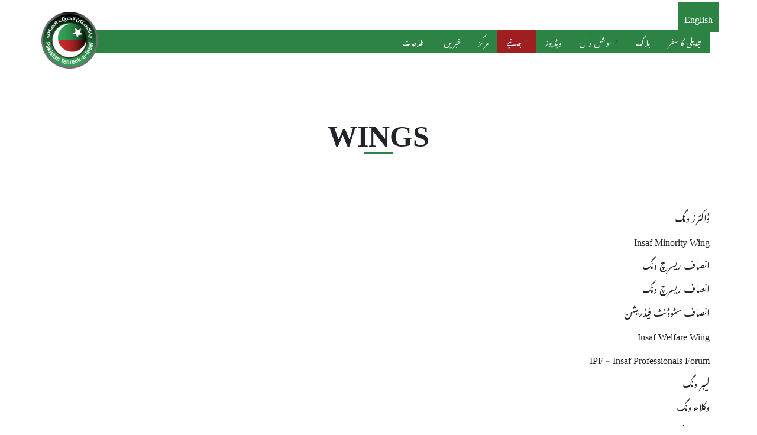

--- FILE ---
content_type: text/html; charset=utf-8
request_url: https://insaf.pk/ur/wings/insaf-doctors-forum
body_size: 7703
content:
<!DOCTYPE html>
<html  lang="ur" dir="rtl"
  xmlns:fb="http://ogp.me/ns/fb#"
  xmlns:og="http://ogp.me/ns#"
  xmlns:article="http://ogp.me/ns/article#"
  xmlns:book="http://ogp.me/ns/book#"
  xmlns:profile="http://ogp.me/ns/profile#"
  xmlns:video="http://ogp.me/ns/video#"
  xmlns:product="http://ogp.me/ns/product#">
    <head>
        <!-- Global site tag (gtag.js) - Google Analytics -->
        <script async src="https://www.googletagmanager.com/gtag/js?id=UA-108089761-1"></script>
        <script>
            window.dataLayer = window.dataLayer || [];
            function gtag(){dataLayer.push(arguments);}
            gtag('js', new Date());

            gtag('config', 'UA-108089761-1');
        </script>
        <!-- Facebook Pixel Code -->
        <script>
            !function(f,b,e,v,n,t,s)
            {if(f.fbq)return;n=f.fbq=function(){n.callMethod?
                n.callMethod.apply(n,arguments):n.queue.push(arguments)};
             if(!f._fbq)f._fbq=n;n.push=n;n.loaded=!0;n.version='2.0';
             n.queue=[];t=b.createElement(e);t.async=!0;
             t.src=v;s=b.getElementsByTagName(e)[0];
             s.parentNode.insertBefore(t,s)}(window, document,'script',
                                             'https://connect.facebook.net/en_US/fbevents.js');
            fbq('init', '189495481694379');
            fbq('track', 'PageView');
        </script>
        <!-- Twitter universal website tag code -->
        <script>
            !function(e,t,n,s,u,a){e.twq||(s=e.twq=function(){s.exe?s.exe.apply(s,arguments):s.queue.push(arguments);
                                                             },s.version='1.1',s.queue=[],u=t.createElement(n),u.async=!0,u.src='//static.ads-twitter.com/uwt.js',
                                           a=t.getElementsByTagName(n)[0],a.parentNode.insertBefore(u,a))}(window,document,'script');
            // Insert Twitter Pixel ID and Standard Event data below
            twq('init','nzspz');
            twq('track','PageView');
        </script>
        <!-- End Twitter universal website tag code -->
        <noscript><img height="1" width="1" style="display:none"
                       src="https://www.facebook.com/tr?id=189495481694379&ev=PageView&noscript=1"
                       /></noscript>
        <!-- End Facebook Pixel Code -->


        <meta http-equiv="Content-Type" content="text/html; charset=utf-8" />
<meta name="generator" content="Drupal 7 (http://drupal.org)" />
<link rel="canonical" href="https://insaf.pk/ur/wings/insaf-doctors-forum" />
<link rel="shortlink" href="https://insaf.pk/ur/wings/insaf-doctors-forum" />
<meta property="og:site_name" content="Pakistan Tehreek-e-Insaf" />
<meta property="og:type" content="article" />
<meta property="og:url" content="https://insaf.pk/ur/wings/insaf-doctors-forum" />
<meta property="og:title" content="Wings" />
<meta name="twitter:card" content="summary" />
<meta name="twitter:url" content="https://insaf.pk/ur/wings/insaf-doctors-forum" />
<meta name="twitter:title" content="Wings" />
<link rel="shortcut icon" href="https://insaf.pk/sites/default/files/insafpk-favicon.ico" type="image/ico" />

        <title>Wings | Pakistan Tehreek-e-Insaf</title>
        <meta http-equiv="X-UA-Compatible" content="IE=edge">
        <meta name="viewport" content="width=device-width, initial-scale=1, user-scalable=no"/>

        <link type="text/css" rel="stylesheet" href="https://insaf.pk/sites/default/files/css/css__w9G2yd0tVX0KkptfsNvCWUdEMqsdWhS9KG2bUGAUNs.css" media="all" />
<link type="text/css" rel="stylesheet" href="https://insaf.pk/sites/default/files/css/css__LeQxW73LSYscb1O__H6f-j_jdAzhZBaesGL19KEB6U.css" media="all" />
<link type="text/css" rel="stylesheet" href="https://insaf.pk/sites/default/files/css/css_WB6HmGiJHyJCrLMKIEIHimbq19UQ1A9xutbjJGVG1hw.css" media="all" />
<link type="text/css" rel="stylesheet" href="https://insaf.pk/sites/default/files/css/css_OvAXnn5xL5Pv73SHaskUG9TkI5bZyOPz4PvHDsYE1QE.css" media="all" />
<style type="text/css" media="all">
<!--/*--><![CDATA[/*><!--*/
#backtotop{background:#2c8344;}
#backtotop{border-color:#2c8344;}
#backtotop:hover{background:#9f1e1f;border-color:#9f1e1f;}
#backtotop{color:#fff;}

/*]]>*/-->
</style>
<link type="text/css" rel="stylesheet" href="https://insaf.pk/sites/default/files/css/css_ZkGZjlhXJwh3OGx1q1vdOi3e7K2BVFxHy5dhSpBFigg.css" media="all" />
<link type="text/css" rel="stylesheet" href="https://insaf.pk/sites/default/files/css/css_ODYjABhrgVqLel7JV72mFXiBp07RWD5ms--JqEUZjCI.css" media="all" />
        <link rel="stylesheet" href="https://cdn.jsdelivr.net/fontawesome/4.7.0/css/font-awesome.min.css">
        <link href="//fonts.googleapis.com/css?family=Open+Sans:300italic,400italic,600italic,700italic,800italic,400,300,600,700,800&amp;subset=latin,cyrillic" rel="stylesheet" type="text/css">
        <link href="https://fonts.googleapis.com/css?family=Raleway:400,500,700" rel="stylesheet"> 
        <link rel="stylesheet" href="https://cdnjs.cloudflare.com/ajax/libs/ekko-lightbox/5.1.1/ekko-lightbox.min.css">
        <link rel="stylesheet" href="https://cdn.jsdelivr.net/jquery.jssocials/1.4.0/jssocials.css">
        <link rel="stylesheet" href="https://cdn.jsdelivr.net/jquery.jssocials/1.4.0/jssocials-theme-flat.css">

    </head>
    <body class="fixed-header html not-front not-logged-in no-sidebars page-wings page-wings-insaf-doctors-forum i18n-ur pi-full">
        <!--
<div class="spinner-wrapper">
<div class="spinner">
<div class="double-bounce1"></div>
<div class="double-bounce2"></div>
</div>
</div>
-->
                <div id = "pi-all">

    
      <div  class="nd-region">
  
       

      <div class = "container-fluid">

        <div  id="Header" class="row">     

          
                                          <div  id="top" class="col-md-12 ">
                              
                                  <div class="region region-top">
      <div id="block-aurum-cms-menu" class="pi-section-white block block-aurum-cms " >
  
        
  <div class = "block-content clearfix">
    <div class="pi-header">
  <div class="pi-section-w pi-section-dark">
    <div class="pi-section pi-row-sm">

      <!-- Phone -->
            <!-- End phone -->

      <!-- Email -->
            <!-- End email -->

      
    </div>
  </div>

  <div class="pi-header-sticky">
    <!-- Header row -->
    <div class="pi-section-w pi-shadow-bottom pi-section-white pi-shadow-bottom pi-row-reducible">
      <div class="pi-section pi-row-lg">

        <!-- Logo -->
        <div class="pi-row-block pi-row-block-logo">
          <a href="/ur"><img src="https://insaf.pk/sites/default/files/logo.png" alt=""></a>
        </div><!-- End logo -->

        <!-- Text -->
        <div class="pi-row-block pi-row-block-txt pi-hidden-2xs"></div>

        <!-- Menu -->
        <div class="pi-row-block pi-pull-right">
          <ul class="pi-simple-menu pi-has-hover-border pi-full-height pi-hidden-sm">
                <li class="tb-megamenu-item level-1 mega">
  <a href="/ur/notifications-categories"  >
        
    <span>اطلاعات</span>
      </a>
  </li>

<li class="tb-megamenu-item level-1 mega">
  <a href="/ur/news"  >
        
    <span>خبریں</span>
      </a>
  </li>

<li class="tb-megamenu-item level-1 mega">
  <a href="/ur"  >
        
    <span>مرکز</span>
      </a>
  </li>

<li class="tb-megamenu-item level-1 mega dropdown active active-trail pi-has-dropdown">
  <a href="/ur/content/%D9%BE%DB%8C-%D9%B9%DB%8C-%D8%A2%D8%A6%DB%8C-%DA%A9%DB%8C%D8%A7-%DB%81%DB%92"  class="dropdown-toggle" >
        
    <span>جانیے</span>
      </a>
  <ul  data-class="" data-width="" class="pi-submenu pi-has-border pi-items-have-borders pi-has-shadow pi-submenu-dark tb-megamenu-submenu dropdown-menu mega-dropdown-menu nav-child">
  <li  data-class="" data-width="12" data-hidewcol="0" id="tb-megamenu-column-1" class="pi-col pi-no-padding-bottom tb-megamenu-column megamenu-column-single  mega-col-nav">
  <ul  class="tb-megamenu-subnav mega-nav level-1 items-5">
  <li class="tb-megamenu-item level-2 mega">
  <a href="/ur/content/%D8%A7%D8%B9%D8%AA%D8%B1%D8%A7%D9%81"  >
        
    <span>اعتراف</span>
      </a>
  </li>

<li class="tb-megamenu-item level-2 mega active active-trail">
  <a href="/ur/wings"  >
        
    <span>ونگز </span>
      </a>
  </li>

<li class="tb-megamenu-item level-2 mega">
  <a href="/ur/regions"  >
        
    <span>علاقے </span>
      </a>
  </li>

<li class="tb-megamenu-item level-2 mega">
  <a href="/ur/internationalchapters"  >
        
    <span>بین الاقوامی باب</span>
      </a>
  </li>

<li class="tb-megamenu-item level-2 mega">
  <a href="/ur/leadership"  >
        
    <span>قیادت</span>
      </a>
  </li>
</ul>
</li>
</ul>
</li>

<li class="tb-megamenu-item level-1 mega">
  <a href="/ur/videos"  >
        
    <span>ویڈیوز</span>
      </a>
  </li>

<li class="tb-megamenu-item level-1 mega dropdown pi-has-dropdown">
  <a href="http://salmanhaider.me/insaf/social/"  class="dropdown-toggle" >
        
    <span>سوشل وال</span>
      </a>
  <ul  data-class="" data-width="" class="pi-submenu pi-has-border pi-items-have-borders pi-has-shadow pi-submenu-dark tb-megamenu-submenu dropdown-menu mega-dropdown-menu nav-child">
  <li  data-class="" data-width="12" data-hidewcol="0" id="tb-megamenu-column-2" class="pi-col pi-no-padding-bottom tb-megamenu-column megamenu-column-single  mega-col-nav">
  <ul  class="tb-megamenu-subnav mega-nav level-1 items-1">
  <li class="tb-megamenu-item level-2 mega">
  <a href="/ur/cmd-members"  >
        
    <span>مرکزی میڈیا محکمہ اراکین</span>
      </a>
  </li>
</ul>
</li>
</ul>
</li>

<li class="tb-megamenu-item level-1 mega">
  <a href="/ur/blog"  >
        
    <span>بلاگ</span>
      </a>
  </li>

<li class="tb-megamenu-item level-1 mega">
  <a href="/ur/tabdeeli-ka-safar"  >
        
    <span>تبدیلی  کا سفر </span>
      </a>
  </li>
          </ul>
        </div>
        <!-- End menu -->

        <!-- Mobile menu button -->
        <div class="pi-row-block pi-pull-right pi-hidden-lg-only pi-hidden-md-only">
          <button class="btn pi-btn pi-mobile-menu-toggler" data-target="#pi-main-mobile-menu">
            <i class="icon-menu pi-text-center"></i>
          </button>
        </div><!-- End mobile menu button -->

        <!-- Mobile menu -->
        <div id="pi-main-mobile-menu" class="pi-section-menu-mobile-w pi-section-dark">
          <div class="pi-section-menu-mobile">
            <form class="form-inline pi-search-form-wide ng-pristine ng-valid" action="/ur/wings/insaf-doctors-forum" method="post" id="search-block-form" accept-charset="UTF-8"><div><div class="form-item form-type-textfield form-item-search-block-form">
  <label class="element-invisible" for="edit-search-block-form--2">تلاش </label>
 <div class = "form-group"><div class="pi-input-with-icon"><div class="pi-input-icon"><i class="icon-search-1"></i></div><input title="Enter the terms you wish to search for." placeholder="Search.." class="search-string form-control form-control pi-input-wide" type="text" id="edit-search-block-form--2" name="search_block_form" value="" size="15" maxlength="128" /></div></div>
</div>
<input type="hidden" name="form_build_id" value="form-OlkG5IDO8kRggtUcnny9ipdDvhUOgq2BXsp2jUsmAjs" />
<input type="hidden" name="form_id" value="search_block_form" />
</div></form>            <ul class = "pi-menu-mobile pi-items-have-borders pi-menu-mobile-dark">
              <li ><a href = "/ur/notifications-categories"><span>اطلاعات</span></a></li><li ><a href = "/ur/news"><span>خبریں</span></a></li><li ><a href = "/ur"><span>مرکز</span></a></li><li ><a href = "/ur/content/%D9%BE%DB%8C-%D9%B9%DB%8C-%D8%A2%D8%A6%DB%8C-%DA%A9%DB%8C%D8%A7-%DB%81%DB%92"><span>جانیے</span></a><ul><li ><a href = "/ur/content/%D8%A7%D8%B9%D8%AA%D8%B1%D8%A7%D9%81"><span>اعتراف</span></a></li><li ><a href = "/ur/wings"><span>ونگز </span></a></li><li ><a href = "/ur/regions"><span>علاقے </span></a></li><li ><a href = "/ur/internationalchapters"><span>بین الاقوامی باب</span></a></li><li ><a href = "/ur/leadership"><span>قیادت</span></a></li></ul></li><li ><a href = "/ur/videos"><span>ویڈیوز</span></a></li><li ><a href = "http://salmanhaider.me/insaf/social/"><span>سوشل وال</span></a><ul><li ><a href = "/ur/cmd-members"><span>مرکزی میڈیا محکمہ اراکین</span></a></li></ul></li><li ><a href = "/ur/blog"><span>بلاگ</span></a></li><li ><a href = "/ur/tabdeeli-ka-safar"><span>تبدیلی  کا سفر </span></a></li>            </ul>
          </div>
        </div><!-- End mobile menu -->

      </div>
    </div><!-- End header row -->
  </div><!-- End header -->
</div>  </div>

  </div> <!-- /.block -->
  <div id="block-aurum-cms-page-title-simple" class="pi-section-white block block-aurum-cms col-sm-8 col-sm-offset-2" >
  
        
  <div class = "block-content clearfix">
    <div class="pi-section-w pi-section-white">
  <div class="pi-text-center pi-margin-top-50">
    <h1 class="pi-uppercase pi-weight-700 pi-has-border pi-has-tall-border pi-has-short-border">
      Wings    </h1>
  </div>
</div>  </div>

  </div> <!-- /.block -->
  <div id="block-locale-language" class="pi-section-white block block-locale" >
  
          <h3 class="h4 pi-weight-700 pi-uppercase pi-letter-spacing pi-has-bg pi-margin-bottom-25">زبانیں</h3>
      
  <div class = "block-content clearfix">
    <ul class="language-switcher-locale-url"><li class="en first"><a href="/wings/insaf-doctors-forum" class="language-link" xml:lang="en">English</a></li>
<li class="ur last active"><a href="/ur/wings/insaf-doctors-forum" class="language-link active" xml:lang="ur">اردو</a></li>
</ul>  </div>

  </div> <!-- /.block -->
  </div>
                
                              </div>
                                    
          
                      
          
                      
          
                      
          
                      
          
                      
          
        </div>

      </div>

    
      </div>
    


      <div  style="padding-top: 60px; " class="nd-region">
  
       

      <div class = "container">

        <div  id="Content" class="row">     

          
                      
          
                      
          
                                          <div  id="content" class="col-md-12 ">
                              
                                  <div class="region region-content">
      <div id="block-system-main" class="pi-section-white block block-system" >
  
        
  <div class = "block-content clearfix">
    <div class="view view-wings view-id-wings view-display-id-page view-dom-id-41973d30e4e4c795608e6d6602a02619">
        
  
  
      <div class="view-content">
      <div class="views-row views-row-1 views-row-odd views-row-first">
          
  <div class="views-field views-field-name">        <span class="field-content"><a href="/ur/wing/insaf-doctors-forum">ڈاکٹرز ونگ </a></span>  </div>          
  <div class="views-field views-field-name">        <span class="field-content"><a href="/ur/wing/insaf-minority-wing">Insaf Minority Wing</a></span>  </div>          
  <div class="views-field views-field-name">        <span class="field-content"><a href="/ur/wing/insaf-research-team">انصاف ریسرچ ونگ  </a></span>  </div>          
  <div class="views-field views-field-name">        <span class="field-content"><a href="/ur/wing/insaf-research-wing">انصاف ریسرچ ونگ </a></span>  </div>          
  <div class="views-field views-field-name">        <span class="field-content"><a href="/ur/wing/insaf-student-federation">انصاف سٹوڈنٹ فیڈریشن </a></span>  </div>          
  <div class="views-field views-field-name">        <span class="field-content"><a href="/ur/wing/insaf-welfare-wing">Insaf Welfare Wing</a></span>  </div>          
  <div class="views-field views-field-name">        <span class="field-content"><a href="/ur/wing/ipf-insaf-professionals-forum">IPF - Insaf Professionals Forum</a></span>  </div>          
  <div class="views-field views-field-name">        <span class="field-content"><a href="/ur/wing/labour-wing">لیبر ونگ </a></span>  </div>          
  <div class="views-field views-field-name">        <span class="field-content"><a href="/ur/wing/lawyers-wing">وکلاء ونگ</a></span>  </div>          
  <div class="views-field views-field-name">        <span class="field-content"><a href="/ur/wing/people-disabilities-wing">معذور افراد  </a></span>  </div>          
  <div class="views-field views-field-name">        <span class="field-content"><a href="/ur/wing/pti-experts-group">تحریک انصاف کے ماہرین کے گروپ</a></span>  </div>          
  <div class="views-field views-field-name">        <span class="field-content"><a href="/ur/wing/sports-and-culture-wing">Sports and Culture Wing</a></span>  </div>          
  <div class="views-field views-field-name">        <span class="field-content"><a href="/ur/wing/think-tank">تھنک ٹینک</a></span>  </div>          
  <div class="views-field views-field-name">        <span class="field-content"><a href="/ur/wing/women-wing">خواتین ونگ</a></span>  </div>          
  <div class="views-field views-field-name">        <span class="field-content"><a href="/ur/wing/youth-wing">یوتھ ونگ </a></span>  </div>    </div>    </div>
  
  
  
  
  
  
</div>  </div>

  </div> <!-- /.block -->
  </div>
                
                              </div>
                                    
          
                      
          
                      
          
                      
          
        </div>

      </div>

    
      </div>
    


      <div  class="nd-region">
  
       

      <div class = "container-fluid">

        <div  id="Footer" class="row">     

          
                      
          
                      
          
                      
          
                      
          
                      
          
                                          <div  id="footer" class="col-md-12 ">
                              
                                  <div class="region region-footer">
      <div id="block-block-33" class="pi-section-white block block-block" >
  
        
  <div class = "block-content clearfix">
    <div  class = ' pi-section-dark pi-section-w pi-shadow-inside-top full-width-adjust'>
    
    <div class=" pi-section">
      
<div  class = ' row'>
<div  class = ' col-md-3'>
<h3  class = ' h4 pi-weight-700 pi-letter-spacing' style = 'padding-bottom: 15px;'>پالیسییں</h3>
<div> <ul class=" pi-list-with-icons"> <li class="list-with-icon"><span class="pi-bullet-icon"><i class="icon-right-open"></i></span><a href="https://insaf.pk/ur/content/anti-corruption-policy">انسداد فساد کی پالیسی</a></li> <li class="list-with-icon"><span class="pi-bullet-icon"><i class="icon-right-open"></i></span><a href="https://insaf.pk/ur/content/economic-policy">معاشی منصوبہ</a></li> <li class="list-with-icon"><span class="pi-bullet-icon"><i class="icon-right-open"></i></span><a href="https://insaf.pk/ur/content/education-policy">تعلیم کی پالیسی</a></li> <li class="list-with-icon"><span class="pi-bullet-icon"><i class="icon-right-open"></i></span><a href="https://insaf.pk/ur/content/energy-policy">توانائی کی پالیسی</a></li> <li class="list-with-icon"><span class="pi-bullet-icon"><i class="icon-right-open"></i></span><a href="https://insaf.pk/ur/content/health-policy">صحت کی پالیسی</a></li> <li class="list-with-icon"><span class="pi-bullet-icon"><i class="icon-right-open"></i></span><a href="https://insaf.pk/ur/content/local-government">مقامی حکومت</a></li> <li class="list-with-icon"><span class="pi-bullet-icon"><i class="icon-right-open"></i></span><a href="https://insaf.pk/ur/content/youth-policy">نوجوانوں کی پالیسی</a></li> <li class="list-with-icon"><span class="pi-bullet-icon"><i class="icon-right-open"></i></span><a href="https://insaf.pk/ur/content/textile-policy">ٹیکسٹائل پالیسی</a></li> </ul></div>
</div>
<div  class = ' col-md-3'>
<h3  class = ' h4 pi-weight-700 pi-letter-spacing' style = 'padding-bottom: 15px;'>ریجن </h3>
<div><ul class="pi-list-with-icons">	<li class="list-with-icon"><span class="pi-bullet-icon"><i class="icon-right-open"></i></span><a href="https://insaf.pk/ur/region/south-punjab">جنوبی پنجاب</a></li>	<li class="list-with-icon"><span class="pi-bullet-icon"><i class="icon-right-open"></i></span><a href="https://insaf.pk/ur/region/north-punjab">شمالی پنجاب </a></li>	<li class="list-with-icon"><span class="pi-bullet-icon"><i class="icon-right-open"></i></span><a href="https://insaf.pk/ur/region/hazara-region-kp">ہزارہ ریجن پختونخوا </a></li>	<li class="list-with-icon"><span class="pi-bullet-icon"><i class="icon-right-open"></i></span><a href="https://insaf.pk/ur/region/south-region-kp">جنوبی ریجن پختونخوا</a></li>	<li class="list-with-icon"><span class="pi-bullet-icon"><i class="icon-right-open"></i></span><a href="https://insaf.pk/ur/region/peshawar-region-kp">پشاور علاقہ</a></li>	<li class="list-with-icon"><span class="pi-bullet-icon"><i class="icon-right-open"></i></span><a href="https://insaf.pk/ur/region/malakand-region-kp">مالا کنڈ ریجن پختونخوا </a></li>	<li class="list-with-icon"><span class="pi-bullet-icon"><i class="icon-right-open"></i></span><a href="https://insaf.pk/ur/region/central-punjab">مرکزی پنجاب</a></li>	<li class="list-with-icon"><span class="pi-bullet-icon"><i class="icon-right-open"></i></span><a href="https://insaf.pk/ur/region/west-punjab">مغربی پنجاب </a></li></ul></div>
</div>
<div  class = ' col-md-3'>
<h3  class = ' h4 pi-weight-700 pi-letter-spacing' style = 'padding-bottom: 15px;'>ونگز </h3>
<div> <ul class=" pi-list-with-icons"> <li class="list-with-icon"><span class="pi-bullet-icon"><i class="icon-right-open"></i></span><a href="https://insaf.pk/ur/wings/insaf-doctors-forum">ڈاکٹرز ونگ</a></li> <li class="list-with-icon"><span class="pi-bullet-icon"><i class="icon-right-open"></i></span><a href="https://insaf.pk/ur/wings/insaf-research-wing">انصاف ریسرچ ونگ</a></li> <li class="list-with-icon"><span class="pi-bullet-icon"><i class="icon-right-open"></i></span><a href="https://insaf.pk/ur/wings/insaf-student-federation">انسف طالب علم فیڈریشن انسف طالب علم فیڈریشن</a></li> <li class="list-with-icon"><span class="pi-bullet-icon"><i class="icon-right-open"></i></span><a href="https://insaf.pk/ur/wings/labour-wing">لیبر ونگ</a></li> <li class="list-with-icon"><span class="pi-bullet-icon"><i class="icon-right-open"></i></span><a href="https://insaf.pk/ur/wings/lawyers-wing">وکلاء ونگ</a></li> <li class="list-with-icon"><span class="pi-bullet-icon"><i class="icon-right-open"></i></span><a href="https://insaf.pk/ur/wings/people-disabilities-wing">معذور افراد </a></li> <li class="list-with-icon"><span class="pi-bullet-icon"><i class="icon-right-open"></i></span><a href="https://insaf.pk/ur/wings/pti-experts-group">تحریک انصاف کے ماہرین کے گروپ</a></li> <li class="list-with-icon"><span class="pi-bullet-icon"><i class="icon-right-open"></i></span><a href="https://insaf.pk/ur/wings/think-tank">ھتھنک ٹینک</a></li> <li class="list-with-icon"><span class="pi-bullet-icon"><i class="icon-right-open"></i></span><a href="https://insaf.pk/ur/wings/women-wing">خواتین ونگ</a></li> <li class="list-with-icon"><span class="pi-bullet-icon"><i class="icon-right-open"></i></span><a href="https://insaf.pk/ur/wings/youth-wing">یوتھ ونگ</a></li> </ul></div>
</div>
<div  class = ' col-sm-3'>
<h3  class = ' h4 pi-weight-700 pi-letter-spacing' style = 'padding-bottom: 15px;'>سبسکرائب کریں</h3>
<div  class = ' pi-text-center' style = 'margin-bottom: 10px; text-align:center;'><div id="node-128" class="node node-webform node-promoted clearfix">

  
    
  
  <div class="content">
    <form class="webform-client-form webform-client-form-128" action="/ur/wings/insaf-doctors-forum" method="post" id="webform-client-form-128" accept-charset="UTF-8"><div><fieldset class="webform-component-fieldset pi-grouped-input webform-component--wrap-main form-wrapper"><div class="fieldset-wrapper"><div  class="form-item webform-component webform-component-markup webform-component--wrap-main--button">
 <button type="submit" class="btn pi-btn-base" style="border-radius: 0 3px 3px 0;"><i class="icon-mail"></i></button>
</div>
<fieldset class="webform-component-fieldset pi-input-inline webform-component--wrap-main--wrap form-wrapper"><div class="fieldset-wrapper"><div  class="form-group form-item webform-component webform-component-email webform-component--wrap-main--wrap--email">
  <label class="element-invisible" for="edit-submitted-wrap-main-wrap-email">Email <span class="form-required" title="یہ خانہ لازمی ہے۔">*</span></label>
 <input required="required" class="email pi-input-wide form-control form-text form-email form-control required" placeholder="E-mail address" type="email" id="edit-submitted-wrap-main-wrap-email" name="submitted[wrap_main][wrap][email]" size="60" />
</div>
</div></fieldset>
</div></fieldset>
<input type="hidden" name="details[sid]" />
<input type="hidden" name="details[page_num]" value="1" />
<input type="hidden" name="details[page_count]" value="1" />
<input type="hidden" name="details[finished]" value="0" />
<input type="hidden" name="form_build_id" value="form-tomfvWluQkI3wkEJLZ17-ZqiKiRGGYpFNpbAIhB7TCc" />
<input type="hidden" name="form_id" value="webform_client_form_128" />
<div class="form-actions"><input class="webform-submit button-primary btn pi-btn pi-btn-base hidden form-submit" type="submit" name="op" value="&lt;none&gt;" /></div></div></form>  </div>

  
  </div>
</div>
<p class="pi-smaller-text pi-italic pi-letter-spacing pi-text-opacity-70">ہم وعدہ کرتے ہیں کہ آپ کو سپیم بھیجنا نہیں ہے.</p>
<span  class = ' pi-small pi-social-icons pi-active-bg pi-round-corners' style = 'color: #ffffff;'><a href = "#" class = "pi-social-icon-facebook"  style = "color: #ffffff;background-color: #2b3139;" ><i class = "icon-facebook"></i></a></span>
<span  class = ' pi-small pi-social-icons pi-active-bg pi-round-corners' style = 'color: #ffffff;'><a href = "#" class = "pi-social-icon-twitter"  style = "color: #ffffff;background-color: #2b3139;" ><i class = "icon-twitter"></i></a></span>
<span  class = ' pi-small pi-social-icons pi-active-bg pi-round-corners' style = 'color: #ffffff;'><a href = "#" class = "pi-social-icon-instagram"  style = "color: #ffffff;background-color: #2b3139;" ><i class = "icon-instagram"></i></a></span>
</div>
</div>

    </div>
  </div>
   </div>

  </div> <!-- /.block -->
  <div id="block-block-34" class="pi-section-white block block-block" >
  
        
  <div class = "block-content clearfix">
    <div  class = ' pi-section-dark pi-section-w pi-shadow-inside-top full-width-adjust' style = 'border-bottom: 3px solid #2C8344;border-top: 1px solid #2e343a;box-shadow: none;'>
    
    <div class=" no-vertical-padding pi-section">
      
<div  class = ' row'>
<div  class = ' col-sm-12'>
<div  class = ' pi-text-center' style = 'margin-top: -6px; text-align:center;'><p><br>© کاپی رائٹ پاکستان تحریک انصاف 2018 جملہ حقوق محفوظ ہیں</p></div>
</div>
</div>

    </div>
  </div>
   </div>

  </div> <!-- /.block -->
  </div>
                
                              </div>
                                    
          
        </div>

      </div>

    
      </div>
    


</div>
<div class="pi-scroll-top-arrow pi-active" data-scroll-to="0"></div>        <script src="//maps.googleapis.com/maps/api/js?key=AIzaSyDEE4w3qmvL1fF91KiHhySPYZNiULI0YRo" type="text/javascript"></script>
        <script type="text/javascript" src="//code.jquery.com/jquery-1.10.2.min.js"></script>
<script type="text/javascript">
<!--//--><![CDATA[//><!--
window.jQuery || document.write("<script src='/sites/all/modules/jquery_update/replace/jquery/1.10/jquery.min.js'>\x3C/script>")
//--><!]]>
</script>
<script type="text/javascript" src="https://insaf.pk/sites/default/files/js/js_Hfha9RCTNm8mqMDLXriIsKGMaghzs4ZaqJPLj2esi7s.js"></script>
<script type="text/javascript" src="//code.jquery.com/ui/1.10.2/jquery-ui.min.js"></script>
<script type="text/javascript">
<!--//--><![CDATA[//><!--
window.jQuery.ui || document.write("<script src='/sites/all/modules/jquery_update/replace/ui/ui/minified/jquery-ui.min.js'>\x3C/script>")
//--><!]]>
</script>
<script type="text/javascript" src="https://insaf.pk/sites/default/files/js/js_5pqrPRqQgKgdm659gr41EQ4s5bFKLDag-hdoFM8wnrg.js"></script>
<script type="text/javascript" src="https://insaf.pk/sites/default/files/js/js_2OW9smDzq6Hssd0FDvQ664w9ArSoSOINoM7rtv681-0.js"></script>
<script type="text/javascript" src="https://insaf.pk/sites/default/files/js/js_-VPyL2RYsbJa15WUW1rKhSXHPWKZ08YNddQIV9hZAuM.js"></script>
<script type="text/javascript" src="https://insaf.pk/sites/default/files/js/js_vpE23rf2R_hgbzxUyORqCx2IPlK_tpaeouZ2fRz4RZc.js"></script>
<script type="text/javascript">
<!--//--><![CDATA[//><!--
jQuery.extend(Drupal.settings, {"basePath":"\/","pathPrefix":"ur\/","setHasJsCookie":0,"ajaxPageState":{"theme":"aurum_sub","theme_token":"KkIBZ7-olwTRBjUbfaeh5IGTIqs1T3DFHZm96-WrQgQ","js":{"\/\/code.jquery.com\/jquery-1.10.2.min.js":1,"0":1,"misc\/jquery-extend-3.4.0.js":1,"misc\/jquery-html-prefilter-3.5.0-backport.js":1,"misc\/jquery.once.js":1,"misc\/drupal.js":1,"\/\/code.jquery.com\/ui\/1.10.2\/jquery-ui.min.js":1,"1":1,"misc\/form.js":1,"misc\/form-single-submit.js":1,"sites\/all\/modules\/back_to_top\/js\/back_to_top.js":1,"public:\/\/languages\/ur_CImEDqGVwyf0ykHfG6cXgl5FhN_xTZoL3F4GYFog12g.js":1,"sites\/all\/modules\/webform\/js\/webform.js":1,"sites\/all\/themes\/aurum\/3dParty\/jquery.scrollTo.min.js":1,"sites\/all\/themes\/aurum\/3dParty\/jquery.easing.1.3.js":1,"sites\/all\/themes\/aurum\/3dParty\/FitVids.js\/jquery.fitvids.js":1,"sites\/all\/themes\/aurum\/3dParty\/jquery.touchSwipe.min.js":1,"sites\/all\/themes\/aurum\/3dParty\/colorbox\/jquery.colorbox-min.js":1,"sites\/all\/themes\/aurum\/3dParty\/isotope\/isotope.js":1,"sites\/all\/themes\/aurum\/3dParty\/inview.js":1,"sites\/all\/themes\/aurum\/3dParty\/jquery.gmap.min.js":1,"sites\/all\/themes\/aurum\/3dParty\/bootstrap\/js\/bootstrap.min.js":1,"sites\/all\/themes\/aurum\/js\/pi.googleMapStyles.js":1,"sites\/all\/themes\/aurum\/js\/pi.accordion.js":1,"sites\/all\/themes\/aurum\/js\/pi.counter.js":1,"sites\/all\/themes\/aurum\/js\/pi.tab.js":1,"sites\/all\/themes\/aurum\/js\/pi.parallax.js":1,"sites\/all\/themes\/aurum\/js\/pi.slider.js":1,"sites\/all\/themes\/aurum\/js\/pi.tooltip.js":1,"sites\/all\/themes\/aurum\/js\/pi.init.isotope.js":1,"sites\/all\/themes\/aurum\/js\/pi.init.fitvids.js":1,"sites\/all\/themes\/aurum\/js\/pi.init.counter.js":1,"sites\/all\/themes\/aurum\/js\/pi.init.tab.js":1,"sites\/all\/themes\/aurum\/js\/pi.init.parallax.js":1,"sites\/all\/themes\/aurum\/js\/pi.init.map.js":1,"sites\/all\/themes\/aurum\/js\/pi.init.slider.js":1,"sites\/all\/themes\/aurum\/js\/pi.init.tooltip.js":1,"sites\/all\/themes\/aurum\/js\/pi.init.animations.js":1,"sites\/all\/themes\/aurum\/js\/pi.global.js":1,"sites\/all\/themes\/aurum\/js\/script.js":1},"css":{"modules\/system\/system.base.css":1,"modules\/system\/system.base-rtl.css":1,"modules\/system\/system.menus-rtl.css":1,"modules\/system\/system.messages.css":1,"modules\/system\/system.messages-rtl.css":1,"modules\/system\/system.theme-rtl.css":1,"misc\/ui\/jquery.ui.core.css":1,"misc\/ui\/jquery.ui.theme.css":1,"modules\/comment\/comment.css":1,"modules\/comment\/comment-rtl.css":1,"sites\/all\/modules\/date\/date_api\/date.css":1,"sites\/all\/modules\/date\/date_api\/date-rtl.css":1,"sites\/all\/modules\/date\/date_popup\/themes\/datepicker.1.7.css":1,"modules\/field\/theme\/field.css":1,"modules\/field\/theme\/field-rtl.css":1,"modules\/node\/node.css":1,"modules\/poll\/poll.css":1,"modules\/poll\/poll-rtl.css":1,"sites\/all\/modules\/radix_layouts\/radix_layouts.css":1,"modules\/search\/search-rtl.css":1,"modules\/user\/user.css":1,"modules\/user\/user-rtl.css":1,"sites\/all\/modules\/youtube\/css\/youtube.css":1,"sites\/all\/modules\/views\/css\/views.css":1,"sites\/all\/modules\/views\/css\/views-rtl.css":1,"sites\/all\/modules\/back_to_top\/css\/back_to_top_text.css":1,"sites\/all\/modules\/ckeditor\/css\/ckeditor.css":1,"sites\/all\/modules\/ckeditor\/css\/ckeditor-rtl.css":1,"sites\/all\/modules\/ctools\/css\/ctools.css":1,"sites\/all\/modules\/panels\/css\/panels.css":1,"modules\/locale\/locale.css":1,"modules\/locale\/locale-rtl.css":1,"sites\/all\/modules\/webform\/css\/webform.css":1,"0":1,"1":1,"2":1,"3":1,"sites\/all\/themes\/aurum\/css\/base\/global.css":1,"sites\/all\/themes\/aurum\/css\/base\/portfolio.css":1,"sites\/all\/themes\/aurum\/css\/base\/social.css":1,"sites\/all\/themes\/aurum\/css\/base\/typo.css":1,"sites\/all\/themes\/aurum\/css\/base\/page-nav.css":1,"sites\/all\/themes\/aurum\/css\/base\/boxes.css":1,"sites\/all\/themes\/aurum\/css\/base\/comments.css":1,"sites\/all\/themes\/aurum\/css\/base\/testimonials.css":1,"sites\/all\/themes\/aurum\/css\/base\/accordion.css":1,"sites\/all\/themes\/aurum\/css\/base\/counters.css":1,"sites\/all\/themes\/aurum\/css\/base\/tabs.css":1,"sites\/all\/themes\/aurum\/css\/base\/shadows.css":1,"sites\/all\/themes\/aurum\/css\/base\/pricing-tables.css":1,"sites\/all\/themes\/aurum\/css\/base\/tooltips.css":1,"sites\/all\/themes\/aurum\/css\/base\/slider.css":1,"sites\/all\/themes\/aurum\/css\/base\/animations.css":1,"sites\/all\/themes\/aurum\/css\/base\/timeline.css":1,"sites\/all\/themes\/aurum\/3dParty\/fontello\/css\/fontello.css":1,"sites\/all\/themes\/aurum\/3dParty\/colorbox\/colorbox.css":1,"sites\/all\/themes\/aurum\/css\/bootstrap.min.css":1,"sites\/all\/themes\/aurum\/css\/drupal.css":1,"sites\/all\/themes\/aurum\/aurum_sub\/css\/HoverEffectIdeas1.css":1,"sites\/all\/themes\/aurum\/aurum_sub\/css\/HoverEffectIdeas2.css":1,"sites\/all\/themes\/aurum\/aurum_sub\/css\/custom.css":1}},"urlIsAjaxTrusted":{"\/ur\/wings\/insaf-doctors-forum":true},"back_to_top":{"back_to_top_button_trigger":"100","back_to_top_button_text":"Top","#attached":{"library":[["system","ui"]]}},"aurum":{"sticky":0}});
//--><!]]>
</script>
        <script src="https://cdn.jsdelivr.net/jquery.matchheight/0.7.2/jquery.matchHeight-min.js"></script>
        <script src="https://cdn.jsdelivr.net/jquery.backstretch/2.0.4/jquery.backstretch.min.js"></script>
        <script src="https://cdn.jsdelivr.net/jquery.jssocials/1.4.0/jssocials.min.js"></script>
        <script src="https://cdnjs.cloudflare.com/ajax/libs/ekko-lightbox/5.1.1/ekko-lightbox.min.js"></script>

        
        
    </body>
</html>
